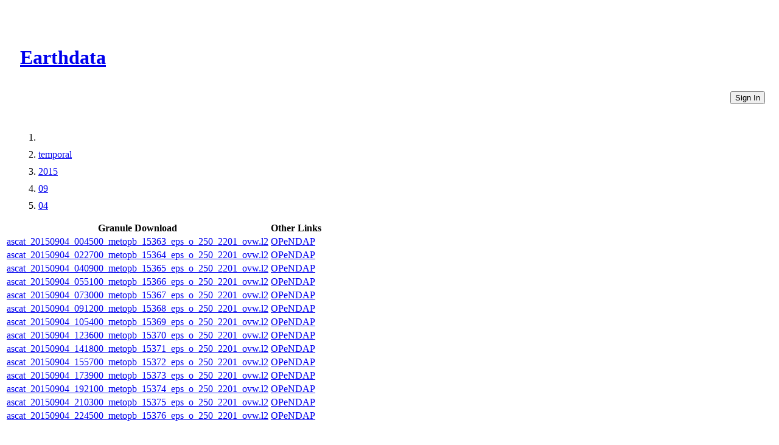

--- FILE ---
content_type: text/html
request_url: https://cmr.earthdata.nasa.gov/virtual-directory/collections/C2075141559-POCLOUD/temporal/2015/09/04
body_size: 1671
content:
<!DOCTYPE html><html lang="en"><head><meta http-equiv="X-UA-Compatible" content="IE=edge"><meta charset="UTF-8"><meta name="viewport" content="width=device-width, initial-scale=1"><link href="https://cdn.earthdata.nasa.gov/eui/1.1.7/stylesheets/application.css" rel="stylesheet"><link href="https://cdn.earthdata.nasa.gov/tophat2/tophat2.css" rel="stylesheet" type="text/css"><link href="https://cmr.earthdata.nasa.gov/search/site/css/cmr.css" rel="stylesheet"><link href="https://d3oxhit20ukbgu.cloudfront.net/style.css" rel="stylesheet"><!-- We participate in the US government's analytics program. See the data at analytics.usa.gov. --><script async="" type="text/javascript" src="https://dap.digitalgov.gov/Universal-Federated-Analytics-Min.js?agency=NASA&amp;subagency=GSFC" id="_fed_an_ua_tag"></script></head><title>Files</title></html><body><div class="main-container"><header id="earthdata-tophat2" style="height: 32px;"></header><div class="demo-mast eui-bg--ocean-blue" style="width: 100%"><div class="eui-masthead-logo eui-earthdata-logo" id="masthead-logo"><h1><a href="https://earthdata.nasa.gov/">Earthdata</a><div class="banner-title">CMR Virtual Directories</div></h1></div><a href="/virtual-directory/collections/auth"><button class="eui-btn--round eui-btn--green" id="login_button">Sign In</button></a><div style="clear: both;"></div></div><div class="eui-breadcrumbs"><ol class="eui-breadcrumbs__list"><li class="eui-breadcrumbs__item"><a href="/virtual-directory/collections/C2075141559-POCLOUD"></a></li><li class="eui-breadcrumbs__item"><a href="/virtual-directory/collections/C2075141559-POCLOUD/temporal">temporal</a></li><li class="eui-breadcrumbs__item"><a href="/virtual-directory/collections/C2075141559-POCLOUD/temporal/2015">2015</a></li><li class="eui-breadcrumbs__item"><a href="/virtual-directory/collections/C2075141559-POCLOUD/temporal/2015/09">09</a></li><li class="eui-breadcrumbs__item"><a href="/virtual-directory/collections/C2075141559-POCLOUD/temporal/2015/09/04">04</a></li></ol></div><div class="granule-table-container"><table class="fitted-table"><thead><tr><th>Granule Download</th><th>Other Links</th></tr></thead><tbody><tr><td><a href="https://archive.podaac.earthdata.nasa.gov/podaac-ops-cumulus-protected/ASCATB-L2-25km/ascat_20150904_004500_metopb_15363_eps_o_250_2201_ovw.l2.nc" id="ascat_20150904_004500_metopb_15363_eps_o_250_2201_ovw.l2_download_link">ascat_20150904_004500_metopb_15363_eps_o_250_2201_ovw.l2</a></td><td><a href="https://opendap.earthdata.nasa.gov/collections/C2075141559-POCLOUD/granules/ascat_20150904_004500_metopb_15363_eps_o_250_2201_ovw.l2.dmr.html" target="_blank" id="ascat_20150904_004500_metopb_15363_eps_o_250_2201_ovw.l2_opendap_link">OPeNDAP                    </a></td></tr><tr><td><a href="https://archive.podaac.earthdata.nasa.gov/podaac-ops-cumulus-protected/ASCATB-L2-25km/ascat_20150904_022700_metopb_15364_eps_o_250_2201_ovw.l2.nc" id="ascat_20150904_022700_metopb_15364_eps_o_250_2201_ovw.l2_download_link">ascat_20150904_022700_metopb_15364_eps_o_250_2201_ovw.l2</a></td><td><a href="https://opendap.earthdata.nasa.gov/collections/C2075141559-POCLOUD/granules/ascat_20150904_022700_metopb_15364_eps_o_250_2201_ovw.l2.dmr.html" target="_blank" id="ascat_20150904_022700_metopb_15364_eps_o_250_2201_ovw.l2_opendap_link">OPeNDAP                    </a></td></tr><tr><td><a href="https://archive.podaac.earthdata.nasa.gov/podaac-ops-cumulus-protected/ASCATB-L2-25km/ascat_20150904_040900_metopb_15365_eps_o_250_2201_ovw.l2.nc" id="ascat_20150904_040900_metopb_15365_eps_o_250_2201_ovw.l2_download_link">ascat_20150904_040900_metopb_15365_eps_o_250_2201_ovw.l2</a></td><td><a href="https://opendap.earthdata.nasa.gov/collections/C2075141559-POCLOUD/granules/ascat_20150904_040900_metopb_15365_eps_o_250_2201_ovw.l2.dmr.html" target="_blank" id="ascat_20150904_040900_metopb_15365_eps_o_250_2201_ovw.l2_opendap_link">OPeNDAP                    </a></td></tr><tr><td><a href="https://archive.podaac.earthdata.nasa.gov/podaac-ops-cumulus-protected/ASCATB-L2-25km/ascat_20150904_055100_metopb_15366_eps_o_250_2201_ovw.l2.nc" id="ascat_20150904_055100_metopb_15366_eps_o_250_2201_ovw.l2_download_link">ascat_20150904_055100_metopb_15366_eps_o_250_2201_ovw.l2</a></td><td><a href="https://opendap.earthdata.nasa.gov/collections/C2075141559-POCLOUD/granules/ascat_20150904_055100_metopb_15366_eps_o_250_2201_ovw.l2.dmr.html" target="_blank" id="ascat_20150904_055100_metopb_15366_eps_o_250_2201_ovw.l2_opendap_link">OPeNDAP                    </a></td></tr><tr><td><a href="https://archive.podaac.earthdata.nasa.gov/podaac-ops-cumulus-protected/ASCATB-L2-25km/ascat_20150904_073000_metopb_15367_eps_o_250_2201_ovw.l2.nc" id="ascat_20150904_073000_metopb_15367_eps_o_250_2201_ovw.l2_download_link">ascat_20150904_073000_metopb_15367_eps_o_250_2201_ovw.l2</a></td><td><a href="https://opendap.earthdata.nasa.gov/collections/C2075141559-POCLOUD/granules/ascat_20150904_073000_metopb_15367_eps_o_250_2201_ovw.l2.dmr.html" target="_blank" id="ascat_20150904_073000_metopb_15367_eps_o_250_2201_ovw.l2_opendap_link">OPeNDAP                    </a></td></tr><tr><td><a href="https://archive.podaac.earthdata.nasa.gov/podaac-ops-cumulus-protected/ASCATB-L2-25km/ascat_20150904_091200_metopb_15368_eps_o_250_2201_ovw.l2.nc" id="ascat_20150904_091200_metopb_15368_eps_o_250_2201_ovw.l2_download_link">ascat_20150904_091200_metopb_15368_eps_o_250_2201_ovw.l2</a></td><td><a href="https://opendap.earthdata.nasa.gov/collections/C2075141559-POCLOUD/granules/ascat_20150904_091200_metopb_15368_eps_o_250_2201_ovw.l2.dmr.html" target="_blank" id="ascat_20150904_091200_metopb_15368_eps_o_250_2201_ovw.l2_opendap_link">OPeNDAP                    </a></td></tr><tr><td><a href="https://archive.podaac.earthdata.nasa.gov/podaac-ops-cumulus-protected/ASCATB-L2-25km/ascat_20150904_105400_metopb_15369_eps_o_250_2201_ovw.l2.nc" id="ascat_20150904_105400_metopb_15369_eps_o_250_2201_ovw.l2_download_link">ascat_20150904_105400_metopb_15369_eps_o_250_2201_ovw.l2</a></td><td><a href="https://opendap.earthdata.nasa.gov/collections/C2075141559-POCLOUD/granules/ascat_20150904_105400_metopb_15369_eps_o_250_2201_ovw.l2.dmr.html" target="_blank" id="ascat_20150904_105400_metopb_15369_eps_o_250_2201_ovw.l2_opendap_link">OPeNDAP                    </a></td></tr><tr><td><a href="https://archive.podaac.earthdata.nasa.gov/podaac-ops-cumulus-protected/ASCATB-L2-25km/ascat_20150904_123600_metopb_15370_eps_o_250_2201_ovw.l2.nc" id="ascat_20150904_123600_metopb_15370_eps_o_250_2201_ovw.l2_download_link">ascat_20150904_123600_metopb_15370_eps_o_250_2201_ovw.l2</a></td><td><a href="https://opendap.earthdata.nasa.gov/collections/C2075141559-POCLOUD/granules/ascat_20150904_123600_metopb_15370_eps_o_250_2201_ovw.l2.dmr.html" target="_blank" id="ascat_20150904_123600_metopb_15370_eps_o_250_2201_ovw.l2_opendap_link">OPeNDAP                    </a></td></tr><tr><td><a href="https://archive.podaac.earthdata.nasa.gov/podaac-ops-cumulus-protected/ASCATB-L2-25km/ascat_20150904_141800_metopb_15371_eps_o_250_2201_ovw.l2.nc" id="ascat_20150904_141800_metopb_15371_eps_o_250_2201_ovw.l2_download_link">ascat_20150904_141800_metopb_15371_eps_o_250_2201_ovw.l2</a></td><td><a href="https://opendap.earthdata.nasa.gov/collections/C2075141559-POCLOUD/granules/ascat_20150904_141800_metopb_15371_eps_o_250_2201_ovw.l2.dmr.html" target="_blank" id="ascat_20150904_141800_metopb_15371_eps_o_250_2201_ovw.l2_opendap_link">OPeNDAP                    </a></td></tr><tr><td><a href="https://archive.podaac.earthdata.nasa.gov/podaac-ops-cumulus-protected/ASCATB-L2-25km/ascat_20150904_155700_metopb_15372_eps_o_250_2201_ovw.l2.nc" id="ascat_20150904_155700_metopb_15372_eps_o_250_2201_ovw.l2_download_link">ascat_20150904_155700_metopb_15372_eps_o_250_2201_ovw.l2</a></td><td><a href="https://opendap.earthdata.nasa.gov/collections/C2075141559-POCLOUD/granules/ascat_20150904_155700_metopb_15372_eps_o_250_2201_ovw.l2.dmr.html" target="_blank" id="ascat_20150904_155700_metopb_15372_eps_o_250_2201_ovw.l2_opendap_link">OPeNDAP                    </a></td></tr><tr><td><a href="https://archive.podaac.earthdata.nasa.gov/podaac-ops-cumulus-protected/ASCATB-L2-25km/ascat_20150904_173900_metopb_15373_eps_o_250_2201_ovw.l2.nc" id="ascat_20150904_173900_metopb_15373_eps_o_250_2201_ovw.l2_download_link">ascat_20150904_173900_metopb_15373_eps_o_250_2201_ovw.l2</a></td><td><a href="https://opendap.earthdata.nasa.gov/collections/C2075141559-POCLOUD/granules/ascat_20150904_173900_metopb_15373_eps_o_250_2201_ovw.l2.dmr.html" target="_blank" id="ascat_20150904_173900_metopb_15373_eps_o_250_2201_ovw.l2_opendap_link">OPeNDAP                    </a></td></tr><tr><td><a href="https://archive.podaac.earthdata.nasa.gov/podaac-ops-cumulus-protected/ASCATB-L2-25km/ascat_20150904_192100_metopb_15374_eps_o_250_2201_ovw.l2.nc" id="ascat_20150904_192100_metopb_15374_eps_o_250_2201_ovw.l2_download_link">ascat_20150904_192100_metopb_15374_eps_o_250_2201_ovw.l2</a></td><td><a href="https://opendap.earthdata.nasa.gov/collections/C2075141559-POCLOUD/granules/ascat_20150904_192100_metopb_15374_eps_o_250_2201_ovw.l2.dmr.html" target="_blank" id="ascat_20150904_192100_metopb_15374_eps_o_250_2201_ovw.l2_opendap_link">OPeNDAP                    </a></td></tr><tr><td><a href="https://archive.podaac.earthdata.nasa.gov/podaac-ops-cumulus-protected/ASCATB-L2-25km/ascat_20150904_210300_metopb_15375_eps_o_250_2201_ovw.l2.nc" id="ascat_20150904_210300_metopb_15375_eps_o_250_2201_ovw.l2_download_link">ascat_20150904_210300_metopb_15375_eps_o_250_2201_ovw.l2</a></td><td><a href="https://opendap.earthdata.nasa.gov/collections/C2075141559-POCLOUD/granules/ascat_20150904_210300_metopb_15375_eps_o_250_2201_ovw.l2.dmr.html" target="_blank" id="ascat_20150904_210300_metopb_15375_eps_o_250_2201_ovw.l2_opendap_link">OPeNDAP                    </a></td></tr><tr><td><a href="https://archive.podaac.earthdata.nasa.gov/podaac-ops-cumulus-protected/ASCATB-L2-25km/ascat_20150904_224500_metopb_15376_eps_o_250_2201_ovw.l2.nc" id="ascat_20150904_224500_metopb_15376_eps_o_250_2201_ovw.l2_download_link">ascat_20150904_224500_metopb_15376_eps_o_250_2201_ovw.l2</a></td><td><a href="https://opendap.earthdata.nasa.gov/collections/C2075141559-POCLOUD/granules/ascat_20150904_224500_metopb_15376_eps_o_250_2201_ovw.l2.dmr.html" target="_blank" id="ascat_20150904_224500_metopb_15376_eps_o_250_2201_ovw.l2_opendap_link">OPeNDAP                    </a></td></tr></tbody></table></div><footer class="robots-nocontent"><div class="wrap"><div class="compliance"><h4>NASA Links</h4><ul><li>NASA Official: Doug Newman</li><li><a class="ext" href="http://www.nasa.gov/about/highlights/HP_Privacy.html">Web Privacy Policy</a></li><li><a class="ext" href="https://earthdata.nasa.gov/earth-science-data-systems-program/policies/data-information-policy">Data and Information Policy</a></li><li><a class="ext" href="http://www.nasa.gov/audience/formedia/features/communication_policy.html">Communications Policy</a></li><li><a class="ext" href="http://www.nasa.gov/FOIA/index.html">Freedom of Information Act</a></li><li><a class="ext" href="http://www.usa.gov/">USA.gov</a></li><li><a href="/sitemap">Sitemap</a></li><li class="version badge eui-badge--md">V 20.4.1.49</li></ul></div></div></footer></div><script src="https://cdn.earthdata.nasa.gov/elibs/jquery/3.5.1/jquery-3.5.1.min.js"></script><script async="" src="https://fbm.earthdata.nasa.gov/for/CMR/feedback.js"></script><script type="text/javascript">jQuery(window).on('load',function() {
  feedback.init({showIcon: false});
});</script><script id="earthdata-tophat-script" src="https://cdn.earthdata.nasa.gov/tophat2/tophat2.js" data-show-fbm="true" data-show-status="true" data-status-api-url="https://status.earthdata.nasa.gov/api/v1/notifications"></script></body>